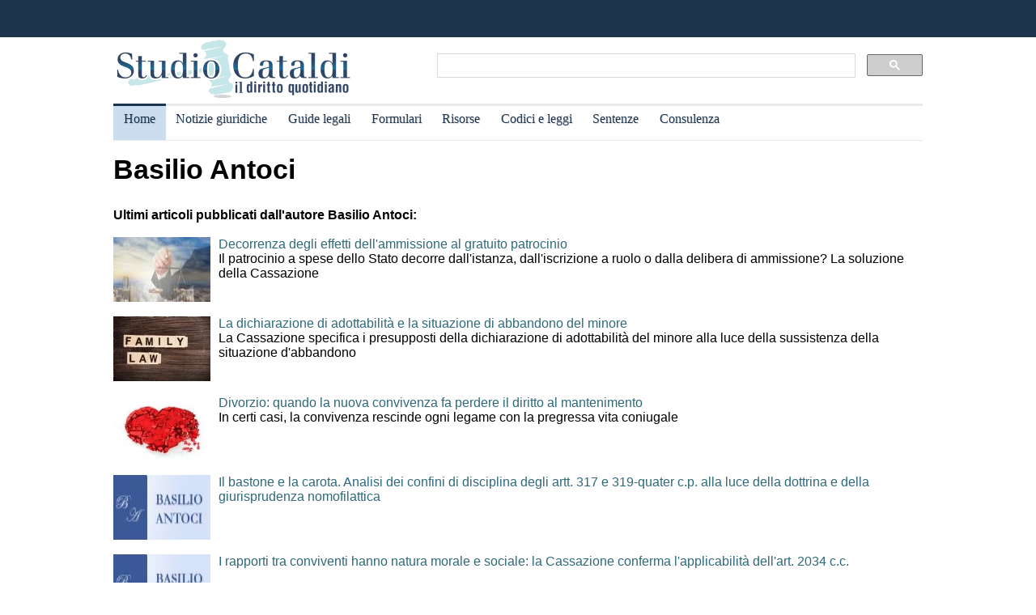

--- FILE ---
content_type: text/html
request_url: https://www.studiocataldi.it/autori/?id=205
body_size: 4799
content:
<!DOCTYPE HTML PUBLIC "-//W3C//DTD HTML 4.01 Transitional//EN" "https://www.w3.org/TR/html4/loose.dtd">
<html lang="it">
<head>

<title> Basilio Antoci: profilo personale dell'autore</title>
<meta name="description" content="Profilo personale di Basilio Antoci">
<meta name="keywords" content="Basilio Antoci">
<meta charset="UTF-8">
 <script defer data-domain="studiocataldi.it/zgY49R" src="https://api.publytics.net/js/script.manual.min.js" type="ba33cb8b9dea44b285917331-text/javascript"></script>
<script type="ba33cb8b9dea44b285917331-text/javascript">
    window.publytics = window.publytics || function() { (window.publytics.q = window.publytics.q || []).push(arguments) };
    publytics('pageview');
</script>
<meta name="viewport" content="width=device-width, initial-scale=1.0" />
<link rel="Shortcut Icon" type="image/ico" href="https://www.studiocataldi.it/favicon.ico">


<meta property="og:title" content="autori" />
<link rel="canonical" href="https://www.studiocataldi.it/autori/?id=205"/>
<link href="https://www.studiocataldi.it/style/style-2020.min.css?ver=1.65" rel="stylesheet" />

<Meta name="EdImage" content="https://images.weserv.nl/?w=250&h=188&t=square&url=www.studiocataldi.it/images/imgnews/originali/content-icon.png"/>
<link rel="alternate" type="application/rss+xml" title="RSS prima pagina" href="https://feeds.feedburner.com/studiocataldi/PrimaPagina">

<!-- Google tag (gtag.js) -->
<script async src="https://www.googletagmanager.com/gtag/js?id=G-8TXPF5WERN" type="ba33cb8b9dea44b285917331-text/javascript"></script>
<script type="ba33cb8b9dea44b285917331-text/javascript">
    window.dataLayer = window.dataLayer || [];
    function gtag() { dataLayer.push(arguments); }
    gtag('js', new Date());

    gtag('config', 'G-8TXPF5WERN');
</script>
</head>
<body>
<div id="scrolltop" class="wrapper" style="margin-top:0px"></div>


<header id="par0">
    <div class="header-top-bar-container">
        <div class="header-top-bar">
        <!--include file="header-promoted-news-small-slider.asp"--> 

        
        </div>        
    </div>
            
	<div class="logo-new">
    <div style="width:40%;float:left">
	<a href="https://www.studiocataldi.it/"><img src="https://www.studiocataldi.it/logo-2020-300.png" alt="logo studio cataldi" ></a>
	</div>
    <div class="sitesearch2022" style="width:60%;float:left">
    <div  style="margin-top:20px;max-width:1000px">
<script async src="https://cse.google.com/cse.js?cx=008977106980533229813:7hlebipsm9i" type="ba33cb8b9dea44b285917331-text/javascript"></script>
<div class="gcse-searchbox"  data-enableHistory="false"></div>
<div class="gcse-searchresults" data-refinementStyle="link"></div>
</div>
    </div>
    </div>
<div class="clear"></div>

<nav id="menu">
        <label for="tm" id="toggle-menu"></label>
        <input type="checkbox" id="tm">
        <ul class="main-menu clearfix">
        <li class="selected"><a href="https://www.studiocataldi.it/" title="Home">Home</a></li>
        
<li><a href="https://www.studiocataldi.it/articoli/" title="Archivio notizie giuridiche">Notizie giuridiche</a>
<input type="checkbox" id="sm1"/>
<ul class="sub-menu">
<li><a href="https://www.studiocataldi.it/articoli/">Archivio notizie giuridiche</a></li>
<li><a href="https://www.studiocataldi.it/argomenti/">Categorie</a></li>
<li><a href="https://www.studiocataldi.it/tag.asp">Tag Giuridici</a></li>
<!-- ultima ora -->
<!-- archivio completo -->
</ul>
</li>


<li><a href="https://www.studiocataldi.it/guide_legali/" title="Guide legali">Guide legali</a>
<input type="checkbox" id="sm2">
<ul class="sub-menu">
<li><a href="https://www.studiocataldi.it/guide-diritto-civile/">Guide Diritto Civile</a></li>
<li><a href="https://www.studiocataldi.it/guide_legali/procedura-civile/">Guide Procedura civile</a></li>
<li><a href="https://www.studiocataldi.it/guide-diritto-penale/">Guide Diritto Penale</a></li>
<li><a href="https://www.studiocataldi.it/guide_legali/guide-procedura-penale/">Guide Procedura penale</a></li>
<li><a href="https://www.studiocataldi.it/guide_legali/">Tutte le guide</a></li>
</ul>
</li>


<li><a href="https://www.studiocataldi.it/formulari.asp" title="Formulari giuridici">Formulari</a></li>

<li><a href="https://www.studiocataldi.it/risorse.asp" title="Risorse giuridiche">Risorse</a>
<input type="checkbox" id="sm4">
<ul class="sub-menu">
<li><a href="https://www.studiocataldi.it/calcolo-assegno-mantenimento/">Calcolo mantenimento</a></li>
<li><a href="https://www.studiocataldi.it/interessi-e-rivalutazione-monetaria/">Interessi e Rivalutazione</a></li>
<li><a href="https://www.studiocataldi.it/nota-civile-2014/tribunale.asp">Nota Spese Avvocati</a></li>
<li><a href="https://www.studiocataldi.it/calcolo-danno-biologico/">Calcolo danno biologico</a></li>
<li><a href="https://www.studiocataldi.it/calcolo-codice-fiscale.asp">Calcolo codice fiscale</a></li>
<li><a href="https://www.studiocataldi.it/risorse.asp">Tutte le risorse</a></li>
</ul>
</li>

         <li><a href="https://www.studiocataldi.it/normativa/raccolta_normativa.asp" title="Codici e leggi">Codici e leggi</a>
        <input type="checkbox" id="sm5">
        <ul class="sub-menu"><li><a href="https://www.studiocataldi.it/codicecivile/">Codice civile</a></li>         <li><a href="https://www.studiocataldi.it/codicepenale/">Codice Penale</a></li>         <li><a href="https://www.studiocataldi.it/codiceproceduracivile/codiceproceduracivile.asp">Codice procedura civile</a></li>         <li><a href="https://www.studiocataldi.it/codiceprocedurapenale/codiceprocedurapenale.asp">Codice procedura penale</a></li>         <li><a href="https://www.studiocataldi.it/normativa/codicedellastrada/">Codice della Strada</a></li>         <li><a href="https://www.studiocataldi.it/normativa/raccolta_normativa.asp">Tutta la raccolta normativa</a></li>         </ul>
        </li>

		
        <li><a href="https://www.studiocataldi.it/giurisprudenza.asp" title="Sentenze della Cassazione">Sentenze</a></li>
<li><a href="https://www.studiocataldi.it/consulenza-legale/" title="Consulenza Legale Online">Consulenza</a></li>

<!--li><a target="_blank" rel="noopener" href="https://formazione.studiocataldi.it/" title="Formazione Avvocati">Formazione</a></li-->
<!--include file="include-evidenza-2020.asp"-->
        </ul>
 </nav>    
	
</header>
<div class="clear"></div>
<main>
<!--include file="include-clickio-mirror-sticky.asp"-->
<div class="one-column-div">

 <style>
 img {margin-right:10px}
 </style>
<h1 class="a14">Basilio Antoci</h1>
 


<!--
<img class="shadow" src="https://www.studiocataldi.it/barbara-sordi/image.jpg" alt="" align="left">
<b>Barbara LG Sordi</b>, scrive per Focus D&amp;R su moda, costume e societ&agrave;, attualit&agrave; e salute. E' una designer di moda che ama il giornalismo. Insegna design, merceologia, storia della moda in un'accademia, anche in inglese.

<br clear="all">


<div style="font-size: 10pt;font-family: arial;"> 
	<div style="float:left;width:150px">
		<a href="https://www.linkedin.com/pub/barbara-lg-sordi/4b/394/bb9" target="_blank"><img class="shadow" src="https://www.studiocataldi.it/images/social-linkedin30.png" alt="" align="left" border="0">Profilo LinkedIn</a>
	</div>
	<div style="float:left;width:150px">
		<a href="https://plus.google.com/110917245999526573107/posts" target="_blank"><img class="shadow" src="https://www.studiocataldi.it/images/google-plus30.png" alt="" align="left" border="0">Profilo Google+</a>
	</div>
	<br>
	<div style="float:left;width:200px">
		<a href="mailto:barbaralgsordi@gmail.it"><img class="shadow" src="https://www.studiocataldi.it/images/mail31.jpg" alt="" align="left" border="0" width="31">barbaralgsordi@gmail.it</A>
	</div>
</div>

<br clear="all">
-->
<div class="AuthorDescription"></div><br clear="all">
<b>Ultimi articoli pubblicati dall'autore Basilio Antoci:</b><br/><br/>


	
	<img class="shadow" src="https://www.studiocataldi.it/images/imgnews/small/avvocato_giudice_bilancia_giustizia-id29150.jpg" alt="" align="left" width="120" height="80" style="margin-right:10px">
    
	<a class="a11" href="https://www.studiocataldi.it/articoli/46054-decorrenza-degli-effetti-dell-ammissione-al-gratuito-patrocinio.asp">Decorrenza degli effetti dell'ammissione al gratuito patrocinio</a><br />
	Il patrocinio a spese dello Stato decorre dall'istanza, dall'iscrizione a ruolo o dalla delibera di ammissione? La soluzione della Cassazione
	 
	<!--<font face="Tahoma" style="font-size: 10pt" color="#464c4e">
	<i>29/08/23</i>
	</font>-->
	<br clear="all"><br>
	
	
	<img class="shadow" src="https://www.studiocataldi.it/images/imgnews/small/parole_diritto_famiglia_avvocato-id23925.jpg" alt="" align="left" width="120" height="80" style="margin-right:10px">
    
	<a class="a11" href="https://www.studiocataldi.it/articoli/36739-la-dichiarazione-di-adottabilita-e-la-situazione-di-abbandono-del-minore.asp">La dichiarazione di adottabilità e la situazione di abbandono del minore</a><br />
	La Cassazione specifica i presupposti della dichiarazione di adottabilità del minore alla luce della sussistenza della situazione d'abbandono
	 
	<!--<font face="Tahoma" style="font-size: 10pt" color="#464c4e">
	<i>15/12/19</i>
	</font>-->
	<br clear="all"><br>
	
	
	<img class="shadow" src="https://www.studiocataldi.it/images/imgnews/small/cuore_spezzato_tradimento_divorzio-id28867.jpg" alt="" align="left" width="120" height="80" style="margin-right:10px">
    
	<a class="a11" href="https://www.studiocataldi.it/articoli/18098-divorzio-quando-la-nuova-convivenza-fa-perdere-il-diritto-al-mantenimento.asp">Divorzio: quando la nuova convivenza fa perdere il diritto al mantenimento</a><br />
	In certi casi, la convivenza rescinde ogni legame con la pregressa vita coniugale
	 
	<!--<font face="Tahoma" style="font-size: 10pt" color="#464c4e">
	<i>14/04/15</i>
	</font>-->
	<br clear="all"><br>
	
	
	<img class="shadow" src="https://www.studiocataldi.it/images/imgnews/small/basilio_antoci-id14159.jpg" alt="" align="left" width="120" height="80" style="margin-right:10px">
    
	<a class="a11" href="https://www.studiocataldi.it/articoli/news/15929-il-bastone-e-la-carota-analisi-dei-confini-di-disciplina-degli-artt-317-e-319-quater-cp-alla-luce-della-dottrina-e-della-giurisprudenza-nomofilattica.asp">Il bastone e la carota. Analisi dei confini di disciplina degli artt. 317 e 319-quater c.p. alla luce della dottrina e della giurisprudenza nomofilattica</a><br />
	
	 
	<!--<font face="Tahoma" style="font-size: 10pt" color="#464c4e">
	<i>10/06/14</i>
	</font>-->
	<br clear="all"><br>
	
	
	<img class="shadow" src="https://www.studiocataldi.it/images/imgnews/small/basilio_antoci-id14143.jpg" alt="" align="left" width="120" height="80" style="margin-right:10px">
    
	<a class="a11" href="https://www.studiocataldi.it/articoli/15416-i-rapporti-tra-conviventi-hanno-natura-morale-e-sociale-la-cassazione-conferma-l-applicabilita-dell-art-2034-cc.asp">I rapporti tra conviventi hanno natura morale e sociale: la Cassazione conferma l'applicabilità dell'art. 2034 c.c.</a><br />
	
	 
	<!--<font face="Tahoma" style="font-size: 10pt" color="#464c4e">
	<i>15/03/14</i>
	</font>-->
	<br clear="all"><br>
	
	
	<img class="shadow" src="https://www.studiocataldi.it/images/imgnews/small/basilio_antoci-id14143.jpg" alt="" align="left" width="120" height="80" style="margin-right:10px">
    
	<a class="a11" href="https://www.studiocataldi.it/articoli/news/14970-la-fissazione-giudiziale-dell-indennita-definitiva-di-espropriazione-per-pubblica-utilita.asp">La fissazione giudiziale dell'indennità definitiva di espropriazione per pubblica utilità</a><br />
	
	 
	<!--<font face="Tahoma" style="font-size: 10pt" color="#464c4e">
	<i>12/01/14</i>
	</font>-->
	<br clear="all"><br>
	
	
	<img class="shadow" src="https://www.studiocataldi.it/images/imgnews/small/basilio_antoci-id14143.jpg" alt="" align="left" width="120" height="80" style="margin-right:10px">
    
	<a class="a11" href="https://www.studiocataldi.it/articoli/news/14925-171scusate-chi-e-l-ultimo187-ovvero-macari-li-pulici-hannu-la-tussi.asp">«Scusate: chi è l'ultimo?». Ovvero: "macari li pulici hannu la tussi"</a><br />
	
	 
	<!--<font face="Tahoma" style="font-size: 10pt" color="#464c4e">
	<i>06/01/14</i>
	</font>-->
	<br clear="all"><br>
	
	
	<img class="shadow" src="https://www.studiocataldi.it/images/imgnews/small/basilio_antoci-id14143.jpg" alt="" align="left" width="120" height="80" style="margin-right:10px">
    
	<a class="a11" href="https://www.studiocataldi.it/articoli/news/14659-equitalia-escluso-il-reato-di-usura.asp">Equitalia: escluso il reato di usura?</a><br />
	
	 
	<!--<font face="Tahoma" style="font-size: 10pt" color="#464c4e">
	<i>20/11/13</i>
	</font>-->
	<br clear="all"><br>
	
	
	<img class="shadow" src="https://www.studiocataldi.it/images/imgnews/small/basilio_antoci-id14207.jpg" alt="" align="left" width="120" height="80" style="margin-right:10px">
    
	<a class="a11" href="https://www.studiocataldi.it/articoli/14207-puo-il-rappresentato-ratificare-tacitamente-l-operato-del-rappresentante-che-abbia-omesso-di-spenderne-il-nome.asp">Può il rappresentato ratificare tacitamente l'operato del rappresentante che abbia omesso di spenderne il nome?</a><br />
	
	 
	<!--<font face="Tahoma" style="font-size: 10pt" color="#464c4e">
	<i>09/09/13</i>
	</font>-->
	<br clear="all"><br>
	
	
	<img class="shadow" src="https://www.studiocataldi.it/images/imgnews/small/basilio_antoci-id14190.jpg" alt="" align="left" width="120" height="80" style="margin-right:10px">
    
	<a class="a11" href="https://www.studiocataldi.it/articoli/news/14190-l-assegnazione-della-casa-familiare-non-e-assistenzialismo.asp">L'assegnazione della casa familiare non è assistenzialismo</a><br />
	
	 
	<!--<font face="Tahoma" style="font-size: 10pt" color="#464c4e">
	<i>05/09/13</i>
	</font>-->
	<br clear="all"><br>
	
	
	<img class="shadow" src="https://www.studiocataldi.it/images/imgnews/small/basilio_antoci-id14178.jpg" alt="" align="left" width="120" height="80" style="margin-right:10px">
    
	<a class="a11" href="https://www.studiocataldi.it/articoli/14178-affidamento-del-minore-alla-madre-lesbo-la-cassazione-affermare-senza-prove-che-sia-dannoso-per-il-bambino-e-frutto-di-un-pregiudizio-.asp">Affidamento del minore alla madre lesbo. La Cassazione: 'Affermare, senza prove, che sia dannoso per il bambino è frutto di un pregiudizio'</a><br />
	
	 
	<!--<font face="Tahoma" style="font-size: 10pt" color="#464c4e">
	<i>02/09/13</i>
	</font>-->
	<br clear="all"><br>
	
	
	<img class="shadow" src="https://www.studiocataldi.it/images/imgnews/small/basilio_antoci-id14159.jpg" alt="" align="left" width="120" height="80" style="margin-right:10px">
    
	<a class="a11" href="https://www.studiocataldi.it/articoli/news/14159-il-sistema-giuridico.asp">Il sistema giuridico</a><br />
	
	 
	<!--<font face="Tahoma" style="font-size: 10pt" color="#464c4e">
	<i>31/08/13</i>
	</font>-->
	<br clear="all"><br>
	
	
	<img class="shadow" src="https://www.studiocataldi.it/images/imgnews/small/basilio_antoci-id14143.jpg" alt="" align="left" width="120" height="80" style="margin-right:10px">
    
	<a class="a11" href="https://www.studiocataldi.it/articoli/14143-la-norma-giuridica.asp">La norma giuridica</a><br />
	Guida legale sulla norma giuridica. Che cosa è, quali sono le sue caratteristiche
	 
	<!--<font face="Tahoma" style="font-size: 10pt" color="#464c4e">
	<i>29/08/13</i>
	</font>-->
	<br clear="all"><br>
	
<script language="javascript" type="ba33cb8b9dea44b285917331-text/javascript">
var id_autore = 205;
var mode=1; //with news description
</script>
<script src="https://ajax.googleapis.com/ajax/libs/jquery/1.9.1/jquery.min.js" type="ba33cb8b9dea44b285917331-text/javascript"></script>
<input type="hidden" id="pageNum" value="1" NAME="pageNum"/>

<br />
<br />
</div>
<!--script type="text/javascript" charset="UTF-8" src="//cdn.cookie-script.com/s/4a20e3b76bb4581623a4463863260671.js"></script-->
</main>
  <footer>
<div class="footerdiv">

<div class="footer-column footerdiv1">

<p><strong>Su di noi:</strong></p>
<ul>
<li><a href="https://www.studiocataldi.it/contattaci.asp">Contatti</a></li>
<li><a href="https://www.studiocataldi.it/laredazione/">La redazione</a></li>
<li><a href="https://www.studiocataldi.it/segui-studio-cataldi.asp">Seguici</a></li>
<li><a href="https://www.studiocataldi.it/collabora-con-studiocataldi.asp">Collabora</a></li>
</ul>
</div>

<div class="footer-column footerdiv2">
<p><strong>Servizi:</strong></p>
<ul>
<li><a href="https://www.studiocataldi.it/pubblicita.asp">Pubblicit&agrave;</a></li>
<li><a href="https://www.studiocataldi.it/network-assistenza-legale/">Network di assistenza Legale</a></li>
<li><a href="https://www.studiocataldi.it/consulenza-legale/">Consulenza legale online</a></li>
<li><a href="https://www.studiocataldi.it/newstuosito.asp">News per il tuo sito</a></li>
<li><a href="https://formazione.studiocataldi.it/" alt="Studio Cataldi Formazione">Formazione avvocati</a></li>
</ul>

</div>

<div class="footer-column footerdiv3">
<p><strong>Privacy e impostazioni:</strong></p>
<ul>
<li><a href="https://www.studiocataldi.it/informativa-privacy.asp">Informativa sulla privacy</a></li>
<li><a href="#" onclick="if (!window.__cfRLUnblockHandlers) return false; if(window._lxGconsent_ !== undefined) {window._lxGconsent_.showConsent()} else {alert('This function only for users from Economic Area (EEA)')}; return false" data-cf-modified-ba33cb8b9dea44b285917331-="">Change privacy settings</a></li>
</ul>
</div>

<div class="footer-column footerdiv4">
<p><strong>Info sulla rivista:</strong></p>

<p style="font-size:14px;margin-top:5px">
Studiocataldi.it<br>
Quotidiano giuridico<br>
P.I. IT02324600440<br>
&#64; Copyright 2001 - 2025<br>
</p>
<br />
</div>
</div>

</footer>
<!--div class="end-spacer" style="height:60px"></div-->

<script src="/cdn-cgi/scripts/7d0fa10a/cloudflare-static/rocket-loader.min.js" data-cf-settings="ba33cb8b9dea44b285917331-|49" defer></script><script defer src="https://static.cloudflareinsights.com/beacon.min.js/vcd15cbe7772f49c399c6a5babf22c1241717689176015" integrity="sha512-ZpsOmlRQV6y907TI0dKBHq9Md29nnaEIPlkf84rnaERnq6zvWvPUqr2ft8M1aS28oN72PdrCzSjY4U6VaAw1EQ==" data-cf-beacon='{"rayId":"998b38ef1b12b680","version":"2025.9.1","serverTiming":{"name":{"cfExtPri":true,"cfEdge":true,"cfOrigin":true,"cfL4":true,"cfSpeedBrain":true,"cfCacheStatus":true}},"token":"e0e4b39c758542de9bf448c7a25bdf13","b":1}' crossorigin="anonymous"></script>
</body>
</html>
